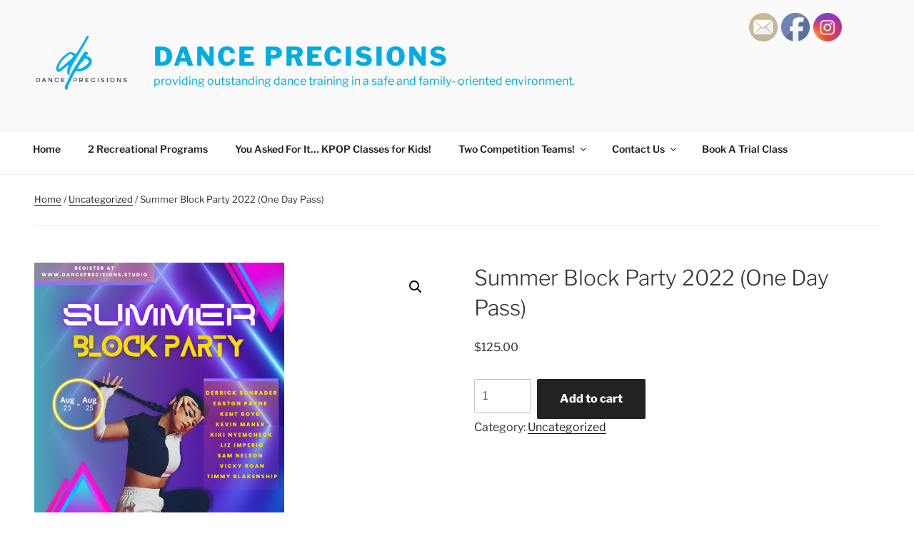

--- FILE ---
content_type: text/javascript; charset=utf-8
request_url: https://api.getdrip.com/client/track?url=https%3A%2F%2Fdanceprecisions.studio%2Fproduct%2Fsummer-block-party-2022-one-day-pass%2F&visitor_uuid=b6d89330b6324032bbb4ec929ff04e4a&product_id=3190&product_variant_id=3190&sku=&name=Summer%20Block%20Party%202022%20(One%20Day%20Pass)&categories=Uncategorized&price=12500&currency=USD&product_url=https%3A%2F%2Fdanceprecisions.studio%2Fproduct%2Fsummer-block-party-2022-one-day-pass%2F&image_url=https%3A%2F%2Fdanceprecisions.studio%2Fwp-content%2Fuploads%2F2022%2F08%2F3-150x150.png&source=drip_woocommerce&_action=Viewed%20a%20product&drip_account_id=8942782&callback=Drip_378170018
body_size: -167
content:
Drip_378170018({ success: true, visitor_uuid: "b6d89330b6324032bbb4ec929ff04e4a", anonymous: true });

--- FILE ---
content_type: text/javascript; charset=utf-8
request_url: https://api.getdrip.com/client/events/visit?drip_account_id=8942782&referrer=&url=https%3A%2F%2Fdanceprecisions.studio%2Fproduct%2Fsummer-block-party-2022-one-day-pass%2F&domain=danceprecisions.studio&time_zone=UTC&enable_third_party_cookies=f&callback=Drip_244087766
body_size: -184
content:
Drip_244087766({ success: true, visitor_uuid: "b6d89330b6324032bbb4ec929ff04e4a" });

--- FILE ---
content_type: text/javascript; charset=utf-8
request_url: https://api.getdrip.com/client/track?url=https%3A%2F%2Fdanceprecisions.studio%2Fproduct%2Fsummer-block-party-2022-one-day-pass%2F&visitor_uuid=b6d89330b6324032bbb4ec929ff04e4a&_action=Visited%20a%20page&source=drip&drip_account_id=8942782&callback=Drip_712256829
body_size: -167
content:
Drip_712256829({ success: true, visitor_uuid: "b6d89330b6324032bbb4ec929ff04e4a", anonymous: true });

--- FILE ---
content_type: text/javascript; charset=utf-8
request_url: https://sleeknotecustomerscripts.sleeknote.com/88609.js
body_size: 1642
content:
(function(n,t,i,r){function f(t){clearTimeout(s);n[i].CustomerId=88609;n[i].DripAccountId=8942782;n[i].SleeknotePiwikSiteId=0;n[i].HideSleeknoteBadge=!0;n[i].SleeknoteGoals=[];n[i].DomainLimits={};n[i].CustomInitSettings={};n[i].SleekNotes=[{CampaignId:"8d97c996-961c-4929-820a-a8e261e666c7",SplitTestId:"",campaignName:"Sing FREE Dance Camp",campaignType:"simple",integrationName:"dripNative",Version:5,placement:["sn-8d97c996-961c-4929-820a-a8e261e666c7","sn-8d97c996-961c-4929-820a-a8e261e666c7"],BoxAndBarAlignment:[20,20],SleeknoteType:"newsletter",SleeknoteId:"8d97c996-961c-4929-820a-a8e261e666c7",CustomerId:88609,steps:[{"Form--1":{name:"Form--1",type:"form",alternativeTypes:"form,email,pure",teaser:"teaser",success:"success"},"Success--1":{name:"Success--1",type:"success",alternativeTypes:"success"}},{"Form--1":{name:"Form--1",type:"form",alternativeTypes:"form,email,pure",distanceFromEdge:10,teaser:"teaser",success:"success"},"Success--1":{name:"Success--1",type:"success",alternativeTypes:"success",distanceFromEdge:10}}],rules:{display:[1,2],showCount:4,visited:{placeholder:!0,targeting:!0,options:!0},triggers:[{type:1,value:8}],groups:[{groupAnd:!0,conditionAnd:!0,conditions:[]},{groupAnd:!0,conditionAnd:!1,conditions:[]}]},hasGeo:!1,Hostname:"www.danceprecisions.studio",summaryId:"f4693d49-adc3-47e7-88c0-ec50117b9eee",advOptions:[],locale:"en",timeZone:"America/Los_Angeles",targeting:{root:{children:{include:{children:{exactMatch:{relationOperator:"OR",values:{"www.danceprecisions.studio/sing-free-dance-camp/":"www.danceprecisions.studio/sing-free-dance-camp/"},id:"exactMatch",type:"exactMatch"}},relationOperator:"AND",visibility:"include",id:"include"}},relationOperator:"AND",visibility:"include",id:"Root"},targetAll:!1,doNotUse:!1},formElements:{email:{step:"Form--1"},first_name:{step:"Form--1"},last_name:{step:"Form--1"},phone:{step:"Form--1"},child_1:{step:"Form--1"},child_1_age:{step:"Form--1"}},SleekNoteDesktopURL:"//sleeknotestaticcontent.sleeknote.com/editorv2/desktoptoggler/8d97c996-961c-4929-820a-a8e261e666c7.html",SleekNoteDesktopTeaserURL:"//sleeknotestaticcontent.sleeknote.com/editorv2/desktopteaser/8d97c996-961c-4929-820a-a8e261e666c7.html",SleekNoteMobileURL:"//sleeknotestaticcontent.sleeknote.com/editorv2/mobiletoggler/8d97c996-961c-4929-820a-a8e261e666c7.html",SleekNoteMobileTeaserURL:"//sleeknotestaticcontent.sleeknote.com/editorv2/mobileteaser/8d97c996-961c-4929-820a-a8e261e666c7.html"},{CampaignId:"0e5ef6ca-341a-4fed-963b-f82811e9817f",SplitTestId:"",campaignName:"8 Week Dance Class",campaignType:"simple",integrationName:"dripNative",Version:5,placement:["sn-0e5ef6ca-341a-4fed-963b-f82811e9817f","sn-0e5ef6ca-341a-4fed-963b-f82811e9817f"],BoxAndBarAlignment:[20,20],SleeknoteType:"newsletter",SleeknoteId:"0e5ef6ca-341a-4fed-963b-f82811e9817f",CustomerId:88609,steps:[{"Form--1":{name:"Form--1",type:"form",alternativeTypes:"form,email,pure",teaser:"teaser",success:"success",redirect:"https://danceprecisions.studio/thank-you-page-ads/"}},{"Form--1":{name:"Form--1",type:"form",alternativeTypes:"form,email,pure",distanceFromEdge:10,teaser:"teaser",success:"success"},"Success--1":{name:"Success--1",type:"success",alternativeTypes:"success",distanceFromEdge:10}}],rules:{display:[1,2],showCount:4,visited:{placeholder:!0,targeting:!0,options:!0},triggers:[{type:1,value:8}],groups:[{groupAnd:!0,conditionAnd:!0,conditions:[]},{groupAnd:!0,conditionAnd:!1,conditions:[]}]},hasGeo:!1,Hostname:"www.danceprecisions.studio",summaryId:"f90f3249-8eed-4efb-8a9b-aa60ddb18e04",advOptions:[],locale:"en",timeZone:"America/Los_Angeles",targeting:{root:{children:{include:{children:{exactMatch:{relationOperator:"OR",values:{"www.danceprecisions.studio/8-week-dance-classes/":"www.danceprecisions.studio/8-week-dance-classes/"},id:"exactMatch",type:"exactMatch"}},relationOperator:"AND",visibility:"include",id:"include"}},relationOperator:"AND",visibility:"include",id:"Root"},targetAll:!1,doNotUse:!1},formElements:{email:{step:"Form--1"},first_name:{step:"Form--1"},last_name:{step:"Form--1"},phone:{step:"Form--1"},child_1:{step:"Form--1"},child_1_age:{step:"Form--1"}},SleekNoteDesktopURL:"//sleeknotestaticcontent.sleeknote.com/editorv2/desktoptoggler/0e5ef6ca-341a-4fed-963b-f82811e9817f.html",SleekNoteDesktopTeaserURL:"//sleeknotestaticcontent.sleeknote.com/editorv2/desktopteaser/0e5ef6ca-341a-4fed-963b-f82811e9817f.html",SleekNoteMobileURL:"//sleeknotestaticcontent.sleeknote.com/editorv2/mobiletoggler/0e5ef6ca-341a-4fed-963b-f82811e9817f.html",SleekNoteMobileTeaserURL:"//sleeknotestaticcontent.sleeknote.com/editorv2/mobileteaser/0e5ef6ca-341a-4fed-963b-f82811e9817f.html"},{CampaignId:"44b6456a-ba43-448c-9c7f-8cacf41be5cf",SplitTestId:"",campaignName:"Half Off monthly special ",campaignType:"simple",integrationName:"dripNative",Version:5,placement:["sn-44b6456a-ba43-448c-9c7f-8cacf41be5cf","sn-44b6456a-ba43-448c-9c7f-8cacf41be5cf"],BoxAndBarAlignment:[20,20],SleeknoteType:"newsletter",SleeknoteId:"44b6456a-ba43-448c-9c7f-8cacf41be5cf",CustomerId:88609,steps:[{"Form--1":{name:"Form--1",type:"form",alternativeTypes:"form,email,pure",teaser:"teaser",success:"success",redirect:"https://danceprecisions.studio/thank-you-page-ads/"}},{"Form--1":{name:"Form--1",type:"form",alternativeTypes:"form,email,pure",distanceFromEdge:10,teaser:"teaser",success:"success"},"Success--1":{name:"Success--1",type:"success",alternativeTypes:"success",distanceFromEdge:10}}],rules:{display:[1,2],showCount:4,visited:{placeholder:!0,targeting:!0,options:!0},triggers:[{type:1,value:8}],groups:[{groupAnd:!0,conditionAnd:!0,conditions:[]},{groupAnd:!0,conditionAnd:!1,conditions:[]}]},hasGeo:!1,Hostname:"www.danceprecisions.studio",summaryId:"49558499-373b-4bb3-99a4-1eb2b1faea05",advOptions:[],locale:"en",timeZone:"America/Los_Angeles",targeting:{root:{children:{include:{children:{exactMatch:{relationOperator:"OR",values:{"www.danceprecisions.studio/half-off-monthly-special/":"www.danceprecisions.studio/half-off-monthly-special/"},id:"exactMatch",type:"exactMatch"}},relationOperator:"AND",visibility:"include",id:"include"}},relationOperator:"AND",visibility:"include",id:"Root"},targetAll:!1,doNotUse:!1},formElements:{email:{step:"Form--1"},first_name:{step:"Form--1"},last_name:{step:"Form--1"},phone:{step:"Form--1"},child_1:{step:"Form--1"},child_1_age:{step:"Form--1"}},SleekNoteDesktopURL:"//sleeknotestaticcontent.sleeknote.com/editorv2/desktoptoggler/44b6456a-ba43-448c-9c7f-8cacf41be5cf.html",SleekNoteDesktopTeaserURL:"//sleeknotestaticcontent.sleeknote.com/editorv2/desktopteaser/44b6456a-ba43-448c-9c7f-8cacf41be5cf.html",SleekNoteMobileURL:"//sleeknotestaticcontent.sleeknote.com/editorv2/mobiletoggler/44b6456a-ba43-448c-9c7f-8cacf41be5cf.html",SleekNoteMobileTeaserURL:"//sleeknotestaticcontent.sleeknote.com/editorv2/mobileteaser/44b6456a-ba43-448c-9c7f-8cacf41be5cf.html"},{CampaignId:"407728f0-3eb8-4bda-87ba-48a4f7919bcc",SplitTestId:"",campaignName:"Testing double opt-in",campaignType:"simple",integrationName:"dripNative",Version:5,placement:["sn-407728f0-3eb8-4bda-87ba-48a4f7919bcc","sn-407728f0-3eb8-4bda-87ba-48a4f7919bcc"],BoxAndBarAlignment:[20,20],SleeknoteType:"newsletter",SleeknoteId:"407728f0-3eb8-4bda-87ba-48a4f7919bcc",CustomerId:88609,steps:[{"Form--1":{name:"Form--1",type:"form",alternativeTypes:"form,email,pure",attach:"left",distanceFromEdge:10,teaser:"teaser",success:"success"},"Success--1":{name:"Success--1",type:"success",alternativeTypes:"success",attach:"left",distanceFromEdge:10}},{"Form--1":{name:"Form--1",type:"form",alternativeTypes:"form,email,pure",attach:"left",distanceFromEdge:10,relativeWidth:100,teaser:"teaser",success:"success"},"Success--1":{name:"Success--1",type:"success",alternativeTypes:"success",attach:"left",distanceFromEdge:10,relativeWidth:100}}],rules:{display:[1,2],showCount:4,visited:{placeholder:!0,targeting:!0,options:!0},triggers:[{type:1,value:8}],groups:[{groupAnd:!0,conditionAnd:!0,conditions:[{type:2,matchType:"exclude",value:!0}]},{groupAnd:!0,conditionAnd:!1,conditions:[]}]},hasGeo:!1,Hostname:"http://www.danceprecisions.studio",summaryId:"2b75c80a-31c8-4dc8-89b9-55e502436b04",advOptions:[],locale:"en",timeZone:"America/Los_Angeles",targeting:{root:{children:{include:{children:{exactMatch:{relationOperator:"OR",values:{"http://www.danceprecisions.studio/summer-dance-camp-remix/":"http://www.danceprecisions.studio/summer-dance-camp-remix/"},id:"exactMatch",type:"exactMatch"}},relationOperator:"AND",visibility:"include",id:"include"}},relationOperator:"AND",visibility:"include",id:"Root"},targetAll:!1},formElements:{email:{step:"Form--1"}},SleekNoteDesktopURL:"//sleeknotestaticcontent.sleeknote.com/editorv2/desktoptoggler/407728f0-3eb8-4bda-87ba-48a4f7919bcc.html",SleekNoteDesktopTeaserURL:"//sleeknotestaticcontent.sleeknote.com/editorv2/desktopteaser/407728f0-3eb8-4bda-87ba-48a4f7919bcc.html",SleekNoteMobileURL:"//sleeknotestaticcontent.sleeknote.com/editorv2/mobiletoggler/407728f0-3eb8-4bda-87ba-48a4f7919bcc.html",SleekNoteMobileTeaserURL:"//sleeknotestaticcontent.sleeknote.com/editorv2/mobileteaser/407728f0-3eb8-4bda-87ba-48a4f7919bcc.html"}];t&&u.head.appendChild(o)}var u=n.document,o=u.createElement("script"),h=u.readyState!="loading",e=String(Object(u.currentScript).src).split("#")[1]||"a",s;n[i]||(n[i]={});o.src="//sleeknotestaticcontent.sleeknote.com/core-drip.js#"+i;e!="c"&&(s=setTimeout(f,1e4,3),h?f(1):n[t](e=="b"?"DOMContentLoaded":"load",()=>{f(2)}));n[i].API=new Promise(u=>n[t](r,t=>{t.data.type=="load"&&(e=="c"&&(f(0),t.data.command("add",n[i].SleekNotes)),u(t.data.command))}));n[i].triggerOnClick=n[i].triggerOnclick=(...t)=>n[i].API.then(n=>n.call(n,"launch",...t))})(window,"addEventListener","DripOnsite","DripOnsite")

--- FILE ---
content_type: application/javascript
request_url: https://tag.getdrip.com/8942782.js
body_size: 6280
content:
/* 1c27e6933597fec9fcac4d744c6840d58897adf1 / 2026-01-17 19:31:29 +0000 */

if (window._dcfg && window._dcfg.account_uid) {
  console.error(`Double Drip script detected. Account '8942782' is overwriting account '${window._dcfg.account_uid}'.`);
}

var _dcq = _dcq || [];
var _dcs = _dcs || {};
_dcs.account = '8942782';
window._dcfg = {"account_id":80224,"account_uid":8942782,"success":true,"env":"production","url":"www.danceprecisions.studio","domain":"danceprecisions.studio","enable_third_party_cookies":false,"eu_consent_check_timezone":false,"pond_id":"drip-production","campaigns":[{"id":502384,"public_id":675799347},{"id":497708,"public_id":457800301},{"id":516077,"public_id":973517180},{"id":504122,"public_id":234104831},{"id":511040,"public_id":770861595},{"id":471983,"public_id":852389542},{"id":514992,"public_id":621723117},{"id":504161,"public_id":492577812},{"id":502378,"public_id":900430927},{"id":512706,"public_id":142242482},{"id":511638,"public_id":696159068},{"id":507799,"public_id":584651739},{"id":513995,"public_id":695744804},{"id":514267,"public_id":948281292},{"id":512708,"public_id":257772338}],"forms":[{"account_id":80224,"blacklisted_urls":null,"button_text":"Click Here","description":"\u003cstrong\u003eLittle Dancin Shoes Program download\u003c/strong\u003e\u003cbr /\u003e\n\u003cbr /\u003e\nFill out the form below to receive the Dance Precisions Little Dancin Shoes schedule","headline":"Anaheim HIlls Academy Program Schedule","hide_on_mobile":false,"id":185842,"is_blacklist_enabled":false,"is_whitelist_enabled":false,"is_widget_enabled":false,"public_id":73029199,"teaser":null,"submit_text":"Submitting...","whitelisted_urls":null,"blacklist":[],"whitelist":[]},{"account_id":80224,"blacklisted_urls":null,"button_text":"Click Here","description":"\u003cstrong\u003eHip Hop \u0026amp; Tumbling Program download\u003c/strong\u003e\u003cbr /\u003e\n\u003cbr /\u003e\nFill out the form below to receive the Dance Precisions Hip Hop \u0026amp; Tumbling schedule","headline":"Anaheim HIlls Academy Program Schedule","hide_on_mobile":false,"id":185841,"is_blacklist_enabled":false,"is_whitelist_enabled":false,"is_widget_enabled":false,"public_id":483846568,"teaser":null,"submit_text":"Submitting...","whitelisted_urls":null,"blacklist":[],"whitelist":[]},{"account_id":80224,"blacklisted_urls":null,"button_text":"Click Here","description":"\u003cstrong\u003eAnaheim Hills Academy Program download\u003c/strong\u003e\u003cbr /\u003e\n\u003cbr /\u003e\nFill out the form below to receive the Dance Precisions Academy schedule","headline":"Anaheim HIlls Academy Program Schedule","hide_on_mobile":false,"id":181923,"is_blacklist_enabled":false,"is_whitelist_enabled":false,"is_widget_enabled":false,"public_id":20863933,"teaser":null,"submit_text":"Submitting...","whitelisted_urls":null,"blacklist":[],"whitelist":[]},{"account_id":80224,"blacklisted_urls":"","button_text":"Submit Contact Info","description":"\u003cdiv style=\"text-align:center\"\u003e\u003cspan style=\"font-family:arial,helvetica,sans-serif\"\u003e\u003cspan style=\"color:#0000ff\"\u003e\u003cspan style=\"font-size:30px\"\u003e\u003cstrong\u003eWant to Join the DP Team?\u003c/strong\u003e\u003c/span\u003e\u003c/span\u003e\u003cbr /\u003e\n\u003cspan style=\"font-size:20px\"\u003eSend in your Resume!\u003c/span\u003e\u003c/span\u003e\u003c/div\u003e\n","headline":"Start From Scratch","hide_on_mobile":false,"id":231783,"is_blacklist_enabled":false,"is_whitelist_enabled":true,"is_widget_enabled":true,"public_id":208998270,"teaser":null,"submit_text":"Submitting...","whitelisted_urls":"https://danceprecisions.studio/staff-season-36/\n","blacklist":[],"whitelist":["https://danceprecisions.studio/staff-season-36/"]},{"account_id":80224,"blacklisted_urls":"","button_text":"Learn More About Premiere!","description":"\u003cdiv style=\"font-family: Helvetica;\"\u003e\u003cp\u003e\u003cstrong\u003eInterested in joining our NOVICE Premiere Competition Team?\u0026nbsp;\u003c/strong\u003e\u003c/p\u003e\u003cp\u003e\u003cspan style=\"caret-color: rgb(38, 38, 38); color: rgb(38, 38, 38); font-family: sans-serif; font-size: 16px; font-style: normal; font-variant-caps: normal; font-weight: 400; letter-spacing: normal; orphans: auto; text-align: center; text-indent: 0px; text-transform: none; white-space: normal; widows: auto; word-spacing: 0px; -webkit-text-stroke-width: 0px; background-color: rgb(255, 255, 255); text-decoration: none; display: inline !important; float: none;\"\u003eThe Premiere is our Beginning \u0026nbsp;competitive dance program for children ages 3+ , specifially dancers who want to begin their compeititon journey.\u0026nbsp;\u003c/span\u003e\u003cbr style=\"box-sizing: border-box; color-scheme: unset; ruby-position: unset; writing-mode: unset; color: rgb(38, 38, 38); display: unset; font-family: sans-serif; font-feature-settings: unset; font-kerning: unset; font-optical-sizing: unset; font-palette: unset; font-size: 16px; font-size-adjust: unset; font-style: normal; font-synthesis-small-caps: unset; font-synthesis-style: unset; font-synthesis-weight: unset; font-variant-alternates: unset; font-variant-caps: normal; font-variant-east-asian: unset; font-variant-emoji: unset; font-variant-ligatures: unset; font-variant-numeric: unset; font-variant-position: unset; font-variation-settings: unset; font-weight: 400; font-width: unset; text-orientation: unset; text-rendering: unset; zoom: unset; -webkit-font-smoothing: unset; -webkit-locale: unset; -webkit-text-size-adjust: unset; -webkit-text-zoom: unset; letter-spacing: normal; text-autospace: unset; text-spacing-trim: unset; accent-color: unset; place-content: unset; place-items: unset; place-self: unset; alignment-baseline: unset; anchor-name: unset; animation-composition: unset; animation: unset; animation-range: unset; animation-timeline: unset; appearance: unset; aspect-ratio: unset; backdrop-filter: unset; backface-visibility: unset; background: unset; background-blend-mode: unset; baseline-shift: unset; line-clamp: unset; block-step: unset; border-collapse: unset; border: unset; box-shadow: unset; break-after: unset; break-before: unset; break-inside: unset; buffered-rendering: unset; caption-side: unset; caret-color: rgb(38, 38, 38); clear: unset; clip: unset; clip-path: unset; clip-rule: unset; color-interpolation: unset; color-interpolation-filters: unset; column-count: unset; column-fill: unset; gap: unset; column-rule-color: unset; column-rule-style: unset; column-rule-width: unset; column-span: unset; column-width: unset; contain: unset; container-name: unset; container-type: unset; content: unset; content-visibility: unset; counter-increment: unset; counter-reset: unset; counter-set: unset; cursor: unset; cx: unset; cy: unset; d: unset; dominant-baseline: unset; empty-cells: unset; field-sizing: unset; fill: unset; fill-opacity: unset; fill-rule: unset; filter: unset; flex: unset; flex-flow: unset; float: unset; flood-color: unset; flood-opacity: unset; glyph-orientation-horizontal: unset; glyph-orientation-vertical: unset; grid: unset; grid-column-end: unset; grid-column-start: unset; grid-row-end: unset; grid-row-start: unset; hanging-punctuation: unset; hyphenate-character: unset; hyphens: unset; image-orientation: unset; image-rendering: unset; input-security: unset; isolation: unset; lighting-color: unset; line-break: unset; line-fit-edge: unset; line-height: unset; list-style: unset; margin-trim: unset; marker: unset; mask: unset; mask-composite: unset; mask-mode: unset; mask-size: unset; mask-type: unset; masonry-auto-flow: unset; math-style: unset; mix-blend-mode: unset; object-fit: unset; object-position: unset; offset-anchor: unset; offset-distance: unset; offset-path: unset; offset-position: unset; offset-rotate: unset; opacity: unset; order: unset; orphans: auto; outline: unset; outline-offset: unset; overflow-anchor: unset; overflow-wrap: unset; overflow: unset; page: unset; paint-order: unset; perspective: unset; perspective-origin: unset; pointer-events: unset; position: unset; position-anchor: unset; position-try-fallbacks: unset; position-try-order: unset; print-color-adjust: unset; quotes: unset; r: unset; resize: unset; rotate: unset; ruby-align: unset; ruby-overhang: unset; rx: unset; ry: unset; scale: unset; scroll-behavior: unset; scroll-snap-align: unset; scroll-snap-stop: unset; scroll-snap-type: unset; scroll-timeline: unset; scrollbar-color: unset; scrollbar-gutter: unset; scrollbar-width: unset; shape-image-threshold: unset; shape-margin: unset; shape-outside: unset; shape-rendering: unset; speak-as: unset; stop-color: unset; stop-opacity: unset; stroke: unset; stroke-color: unset; stroke-dasharray: unset; stroke-dashoffset: unset; stroke-linecap: unset; stroke-linejoin: unset; stroke-miterlimit: unset; stroke-opacity: unset; stroke-width: unset; tab-size: unset; table-layout: unset; text-align: center; text-align-last: unset; text-anchor: unset; text-box: unset; text-combine-upright: unset; text-decoration-color: unset; text-decoration: none; text-decoration-skip-ink: unset; text-decoration-style: unset; text-decoration-thickness: unset; text-emphasis-color: unset; text-emphasis-position: unset; text-emphasis-style: unset; text-group-align: unset; text-indent: 0px; text-justify: unset; text-overflow: unset; text-shadow: unset; text-transform: none; text-underline-offset: unset; text-underline-position: unset; white-space: normal; text-wrap-style: unset; timeline-scope: unset; touch-action: unset; transform: unset; transform-box: unset; transform-origin: unset; transform-style: unset; transition: unset; translate: unset; vector-effect: unset; vertical-align: unset; view-timeline: unset; view-transition-class: unset; view-transition-name: unset; visibility: unset; widows: auto; will-change: unset; word-break: unset; x: unset; y: unset; z-index: unset; -apple-color-filter: unset; -apple-pay-button-style: unset; -apple-pay-button-type: unset; -apple-visual-effect: unset; -internal-text-autosizing-status: unset; -webkit-backdrop-filter: unset; -webkit-background-clip: unset; -webkit-background-origin: unset; border-spacing: unset; -webkit-box-align: unset; -webkit-box-decoration-break: unset; -webkit-box-direction: unset; -webkit-box-flex: unset; -webkit-box-flex-group: unset; -webkit-box-lines: unset; -webkit-box-ordinal-group: unset; -webkit-box-orient: unset; -webkit-box-pack: unset; -webkit-box-reflect: unset; -webkit-box-shadow: unset; -webkit-column-axis: unset; -webkit-column-progression: unset; -webkit-cursor-visibility: unset; -webkit-font-size-delta: unset; -webkit-hyphenate-limit-after: unset; -webkit-hyphenate-limit-before: unset; -webkit-hyphenate-limit-lines: unset; -webkit-initial-letter: unset; -webkit-line-align: unset; -webkit-line-box-contain: unset; -webkit-line-clamp: unset; -webkit-line-grid: unset; -webkit-line-snap: unset; -webkit-marquee-direction: unset; -webkit-marquee-increment: unset; -webkit-marquee-repetition: unset; -webkit-marquee-speed: unset; -webkit-marquee-style: unset; -webkit-mask: unset; -webkit-mask-composite: unset; -webkit-mask-source-type: unset; -webkit-nbsp-mode: unset; -webkit-rtl-ordering: unset; -webkit-ruby-position: unset; -webkit-text-combine: unset; -webkit-text-decorations-in-effect: unset; -webkit-text-security: unset; -webkit-text-stroke-color: unset; -webkit-text-stroke-width: 0px; -webkit-user-drag: unset; -webkit-user-modify: unset; -webkit-user-select: unset; word-spacing: 0px; block-size: unset; border-block: unset; border-radius: unset; border-end-end-radius: unset; border-end-start-radius: unset; border-inline: unset; border-start-end-radius: unset; border-start-start-radius: unset; inset: unset; contain-intrinsic-block-size: unset; contain-intrinsic-size: unset; contain-intrinsic-inline-size: unset; height: unset; inline-size: unset; inset-block: unset; inset-inline: unset; margin-block: unset; margin: unset; margin-inline: unset; max-block-size: unset; max-height: unset; max-inline-size: unset; max-width: unset; min-block-size: unset; min-height: unset; min-inline-size: unset; min-width: unset; overscroll-behavior-block: unset; overscroll-behavior-inline: unset; overscroll-behavior: unset; padding-block: unset; padding: unset; padding-inline: unset; scroll-margin-block: unset; scroll-margin: unset; scroll-margin-inline: unset; scroll-padding-block: unset; scroll-padding: unset; scroll-padding-inline: unset; width: unset; -webkit-text-fill-color: initial;\"\u003e\u003cbr style=\"box-sizing: border-box; color-scheme: unset; ruby-position: unset; writing-mode: unset; color: rgb(38, 38, 38); display: unset; font-family: sans-serif; font-feature-settings: unset; font-kerning: unset; font-optical-sizing: unset; font-palette: unset; font-size: 16px; font-size-adjust: unset; font-style: normal; font-synthesis-small-caps: unset; font-synthesis-style: unset; font-synthesis-weight: unset; font-variant-alternates: unset; font-variant-caps: normal; font-variant-east-asian: unset; font-variant-emoji: unset; font-variant-ligatures: unset; font-variant-numeric: unset; font-variant-position: unset; font-variation-settings: unset; font-weight: 400; font-width: unset; text-orientation: unset; text-rendering: unset; zoom: unset; -webkit-font-smoothing: unset; -webkit-locale: unset; -webkit-text-size-adjust: unset; -webkit-text-zoom: unset; letter-spacing: normal; text-autospace: unset; text-spacing-trim: unset; accent-color: unset; place-content: unset; place-items: unset; place-self: unset; alignment-baseline: unset; anchor-name: unset; animation-composition: unset; animation: unset; animation-range: unset; animation-timeline: unset; appearance: unset; aspect-ratio: unset; backdrop-filter: unset; backface-visibility: unset; background: unset; background-blend-mode: unset; baseline-shift: unset; line-clamp: unset; block-step: unset; border-collapse: unset; border: unset; box-shadow: unset; break-after: unset; break-before: unset; break-inside: unset; buffered-rendering: unset; caption-side: unset; caret-color: rgb(38, 38, 38); clear: unset; clip: unset; clip-path: unset; clip-rule: unset; color-interpolation: unset; color-interpolation-filters: unset; column-count: unset; column-fill: unset; gap: unset; column-rule-color: unset; column-rule-style: unset; column-rule-width: unset; column-span: unset; column-width: unset; contain: unset; container-name: unset; container-type: unset; content: unset; content-visibility: unset; counter-increment: unset; counter-reset: unset; counter-set: unset; cursor: unset; cx: unset; cy: unset; d: unset; dominant-baseline: unset; empty-cells: unset; field-sizing: unset; fill: unset; fill-opacity: unset; fill-rule: unset; filter: unset; flex: unset; flex-flow: unset; float: unset; flood-color: unset; flood-opacity: unset; glyph-orientation-horizontal: unset; glyph-orientation-vertical: unset; grid: unset; grid-column-end: unset; grid-column-start: unset; grid-row-end: unset; grid-row-start: unset; hanging-punctuation: unset; hyphenate-character: unset; hyphens: unset; image-orientation: unset; image-rendering: unset; input-security: unset; isolation: unset; lighting-color: unset; line-break: unset; line-fit-edge: unset; line-height: unset; list-style: unset; margin-trim: unset; marker: unset; mask: unset; mask-composite: unset; mask-mode: unset; mask-size: unset; mask-type: unset; masonry-auto-flow: unset; math-style: unset; mix-blend-mode: unset; object-fit: unset; object-position: unset; offset-anchor: unset; offset-distance: unset; offset-path: unset; offset-position: unset; offset-rotate: unset; opacity: unset; order: unset; orphans: auto; outline: unset; outline-offset: unset; overflow-anchor: unset; overflow-wrap: unset; overflow: unset; page: unset; paint-order: unset; perspective: unset; perspective-origin: unset; pointer-events: unset; position: unset; position-anchor: unset; position-try-fallbacks: unset; position-try-order: unset; print-color-adjust: unset; quotes: unset; r: unset; resize: unset; rotate: unset; ruby-align: unset; ruby-overhang: unset; rx: unset; ry: unset; scale: unset; scroll-behavior: unset; scroll-snap-align: unset; scroll-snap-stop: unset; scroll-snap-type: unset; scroll-timeline: unset; scrollbar-color: unset; scrollbar-gutter: unset; scrollbar-width: unset; shape-image-threshold: unset; shape-margin: unset; shape-outside: unset; shape-rendering: unset; speak-as: unset; stop-color: unset; stop-opacity: unset; stroke: unset; stroke-color: unset; stroke-dasharray: unset; stroke-dashoffset: unset; stroke-linecap: unset; stroke-linejoin: unset; stroke-miterlimit: unset; stroke-opacity: unset; stroke-width: unset; tab-size: unset; table-layout: unset; text-align: center; text-align-last: unset; text-anchor: unset; text-box: unset; text-combine-upright: unset; text-decoration-color: unset; text-decoration: none; text-decoration-skip-ink: unset; text-decoration-style: unset; text-decoration-thickness: unset; text-emphasis-color: unset; text-emphasis-position: unset; text-emphasis-style: unset; text-group-align: unset; text-indent: 0px; text-justify: unset; text-overflow: unset; text-shadow: unset; text-transform: none; text-underline-offset: unset; text-underline-position: unset; white-space: normal; text-wrap-style: unset; timeline-scope: unset; touch-action: unset; transform: unset; transform-box: unset; transform-origin: unset; transform-style: unset; transition: unset; translate: unset; vector-effect: unset; vertical-align: unset; view-timeline: unset; view-transition-class: unset; view-transition-name: unset; visibility: unset; widows: auto; will-change: unset; word-break: unset; x: unset; y: unset; z-index: unset; -apple-color-filter: unset; -apple-pay-button-style: unset; -apple-pay-button-type: unset; -apple-visual-effect: unset; -internal-text-autosizing-status: unset; -webkit-backdrop-filter: unset; -webkit-background-clip: unset; -webkit-background-origin: unset; border-spacing: unset; -webkit-box-align: unset; -webkit-box-decoration-break: unset; -webkit-box-direction: unset; -webkit-box-flex: unset; -webkit-box-flex-group: unset; -webkit-box-lines: unset; -webkit-box-ordinal-group: unset; -webkit-box-orient: unset; -webkit-box-pack: unset; -webkit-box-reflect: unset; -webkit-box-shadow: unset; -webkit-column-axis: unset; -webkit-column-progression: unset; -webkit-cursor-visibility: unset; -webkit-font-size-delta: unset; -webkit-hyphenate-limit-after: unset; -webkit-hyphenate-limit-before: unset; -webkit-hyphenate-limit-lines: unset; -webkit-initial-letter: unset; -webkit-line-align: unset; -webkit-line-box-contain: unset; -webkit-line-clamp: unset; -webkit-line-grid: unset; -webkit-line-snap: unset; -webkit-marquee-direction: unset; -webkit-marquee-increment: unset; -webkit-marquee-repetition: unset; -webkit-marquee-speed: unset; -webkit-marquee-style: unset; -webkit-mask: unset; -webkit-mask-composite: unset; -webkit-mask-source-type: unset; -webkit-nbsp-mode: unset; -webkit-rtl-ordering: unset; -webkit-ruby-position: unset; -webkit-text-combine: unset; -webkit-text-decorations-in-effect: unset; -webkit-text-security: unset; -webkit-text-stroke-color: unset; -webkit-text-stroke-width: 0px; -webkit-user-drag: unset; -webkit-user-modify: unset; -webkit-user-select: unset; word-spacing: 0px; block-size: unset; border-block: unset; border-radius: unset; border-end-end-radius: unset; border-end-start-radius: unset; border-inline: unset; border-start-end-radius: unset; border-start-start-radius: unset; inset: unset; contain-intrinsic-block-size: unset; contain-intrinsic-size: unset; contain-intrinsic-inline-size: unset; height: unset; inline-size: unset; inset-block: unset; inset-inline: unset; margin-block: unset; margin: unset; margin-inline: unset; max-block-size: unset; max-height: unset; max-inline-size: unset; max-width: unset; min-block-size: unset; min-height: unset; min-inline-size: unset; min-width: unset; overscroll-behavior-block: unset; overscroll-behavior-inline: unset; overscroll-behavior: unset; padding-block: unset; padding: unset; padding-inline: unset; scroll-margin-block: unset; scroll-margin: unset; scroll-margin-inline: unset; scroll-padding-block: unset; scroll-padding: unset; scroll-padding-inline: unset; width: unset; -webkit-text-fill-color: initial;\"\u003e\u003cspan style=\"caret-color: rgb(38, 38, 38); color: rgb(38, 38, 38); font-family: sans-serif; font-size: 16px; font-style: normal; font-variant-caps: normal; font-weight: 400; letter-spacing: normal; orphans: auto; text-align: center; text-indent: 0px; text-transform: none; white-space: normal; widows: auto; word-spacing: 0px; -webkit-text-stroke-width: 0px; background-color: rgb(255, 255, 255); text-decoration: none; display: inline !important; float: none;\"\u003ePremiere is not an audition team, but we do have an evaluation period for dancers wanting to join.\u0026nbsp;\u003c/span\u003e\u003cbr style=\"box-sizing: border-box; color-scheme: unset; ruby-position: unset; writing-mode: unset; color: rgb(38, 38, 38); display: unset; font-family: sans-serif; font-feature-settings: unset; font-kerning: unset; font-optical-sizing: unset; font-palette: unset; font-size: 16px; font-size-adjust: unset; font-style: normal; font-synthesis-small-caps: unset; font-synthesis-style: unset; font-synthesis-weight: unset; font-variant-alternates: unset; font-variant-caps: normal; font-variant-east-asian: unset; font-variant-emoji: unset; font-variant-ligatures: unset; font-variant-numeric: unset; font-variant-position: unset; font-variation-settings: unset; font-weight: 400; font-width: unset; text-orientation: unset; text-rendering: unset; zoom: unset; -webkit-font-smoothing: unset; -webkit-locale: unset; -webkit-text-size-adjust: unset; -webkit-text-zoom: unset; letter-spacing: normal; text-autospace: unset; text-spacing-trim: unset; accent-color: unset; place-content: unset; place-items: unset; place-self: unset; alignment-baseline: unset; anchor-name: unset; animation-composition: unset; animation: unset; animation-range: unset; animation-timeline: unset; appearance: unset; aspect-ratio: unset; backdrop-filter: unset; backface-visibility: unset; background: unset; background-blend-mode: unset; baseline-shift: unset; line-clamp: unset; block-step: unset; border-collapse: unset; border: unset; box-shadow: unset; break-after: unset; break-before: unset; break-inside: unset; buffered-rendering: unset; caption-side: unset; caret-color: rgb(38, 38, 38); clear: unset; clip: unset; clip-path: unset; clip-rule: unset; color-interpolation: unset; color-interpolation-filters: unset; column-count: unset; column-fill: unset; gap: unset; column-rule-color: unset; column-rule-style: unset; column-rule-width: unset; column-span: unset; column-width: unset; contain: unset; container-name: unset; container-type: unset; content: unset; content-visibility: unset; counter-increment: unset; counter-reset: unset; counter-set: unset; cursor: unset; cx: unset; cy: unset; d: unset; dominant-baseline: unset; empty-cells: unset; field-sizing: unset; fill: unset; fill-opacity: unset; fill-rule: unset; filter: unset; flex: unset; flex-flow: unset; float: unset; flood-color: unset; flood-opacity: unset; glyph-orientation-horizontal: unset; glyph-orientation-vertical: unset; grid: unset; grid-column-end: unset; grid-column-start: unset; grid-row-end: unset; grid-row-start: unset; hanging-punctuation: unset; hyphenate-character: unset; hyphens: unset; image-orientation: unset; image-rendering: unset; input-security: unset; isolation: unset; lighting-color: unset; line-break: unset; line-fit-edge: unset; line-height: unset; list-style: unset; margin-trim: unset; marker: unset; mask: unset; mask-composite: unset; mask-mode: unset; mask-size: unset; mask-type: unset; masonry-auto-flow: unset; math-style: unset; mix-blend-mode: unset; object-fit: unset; object-position: unset; offset-anchor: unset; offset-distance: unset; offset-path: unset; offset-position: unset; offset-rotate: unset; opacity: unset; order: unset; orphans: auto; outline: unset; outline-offset: unset; overflow-anchor: unset; overflow-wrap: unset; overflow: unset; page: unset; paint-order: unset; perspective: unset; perspective-origin: unset; pointer-events: unset; position: unset; position-anchor: unset; position-try-fallbacks: unset; position-try-order: unset; print-color-adjust: unset; quotes: unset; r: unset; resize: unset; rotate: unset; ruby-align: unset; ruby-overhang: unset; rx: unset; ry: unset; scale: unset; scroll-behavior: unset; scroll-snap-align: unset; scroll-snap-stop: unset; scroll-snap-type: unset; scroll-timeline: unset; scrollbar-color: unset; scrollbar-gutter: unset; scrollbar-width: unset; shape-image-threshold: unset; shape-margin: unset; shape-outside: unset; shape-rendering: unset; speak-as: unset; stop-color: unset; stop-opacity: unset; stroke: unset; stroke-color: unset; stroke-dasharray: unset; stroke-dashoffset: unset; stroke-linecap: unset; stroke-linejoin: unset; stroke-miterlimit: unset; stroke-opacity: unset; stroke-width: unset; tab-size: unset; table-layout: unset; text-align: center; text-align-last: unset; text-anchor: unset; text-box: unset; text-combine-upright: unset; text-decoration-color: unset; text-decoration: none; text-decoration-skip-ink: unset; text-decoration-style: unset; text-decoration-thickness: unset; text-emphasis-color: unset; text-emphasis-position: unset; text-emphasis-style: unset; text-group-align: unset; text-indent: 0px; text-justify: unset; text-overflow: unset; text-shadow: unset; text-transform: none; text-underline-offset: unset; text-underline-position: unset; white-space: normal; text-wrap-style: unset; timeline-scope: unset; touch-action: unset; transform: unset; transform-box: unset; transform-origin: unset; transform-style: unset; transition: unset; translate: unset; vector-effect: unset; vertical-align: unset; view-timeline: unset; view-transition-class: unset; view-transition-name: unset; visibility: unset; widows: auto; will-change: unset; word-break: unset; x: unset; y: unset; z-index: unset; -apple-color-filter: unset; -apple-pay-button-style: unset; -apple-pay-button-type: unset; -apple-visual-effect: unset; -internal-text-autosizing-status: unset; -webkit-backdrop-filter: unset; -webkit-background-clip: unset; -webkit-background-origin: unset; border-spacing: unset; -webkit-box-align: unset; -webkit-box-decoration-break: unset; -webkit-box-direction: unset; -webkit-box-flex: unset; -webkit-box-flex-group: unset; -webkit-box-lines: unset; -webkit-box-ordinal-group: unset; -webkit-box-orient: unset; -webkit-box-pack: unset; -webkit-box-reflect: unset; -webkit-box-shadow: unset; -webkit-column-axis: unset; -webkit-column-progression: unset; -webkit-cursor-visibility: unset; -webkit-font-size-delta: unset; -webkit-hyphenate-limit-after: unset; -webkit-hyphenate-limit-before: unset; -webkit-hyphenate-limit-lines: unset; -webkit-initial-letter: unset; -webkit-line-align: unset; -webkit-line-box-contain: unset; -webkit-line-clamp: unset; -webkit-line-grid: unset; -webkit-line-snap: unset; -webkit-marquee-direction: unset; -webkit-marquee-increment: unset; -webkit-marquee-repetition: unset; -webkit-marquee-speed: unset; -webkit-marquee-style: unset; -webkit-mask: unset; -webkit-mask-composite: unset; -webkit-mask-source-type: unset; -webkit-nbsp-mode: unset; -webkit-rtl-ordering: unset; -webkit-ruby-position: unset; -webkit-text-combine: unset; -webkit-text-decorations-in-effect: unset; -webkit-text-security: unset; -webkit-text-stroke-color: unset; -webkit-text-stroke-width: 0px; -webkit-user-drag: unset; -webkit-user-modify: unset; -webkit-user-select: unset; word-spacing: 0px; block-size: unset; border-block: unset; border-radius: unset; border-end-end-radius: unset; border-end-start-radius: unset; border-inline: unset; border-start-end-radius: unset; border-start-start-radius: unset; inset: unset; contain-intrinsic-block-size: unset; contain-intrinsic-size: unset; contain-intrinsic-inline-size: unset; height: unset; inline-size: unset; inset-block: unset; inset-inline: unset; margin-block: unset; margin: unset; margin-inline: unset; max-block-size: unset; max-height: unset; max-inline-size: unset; max-width: unset; min-block-size: unset; min-height: unset; min-inline-size: unset; min-width: unset; overscroll-behavior-block: unset; overscroll-behavior-inline: unset; overscroll-behavior: unset; padding-block: unset; padding: unset; padding-inline: unset; scroll-margin-block: unset; scroll-margin: unset; scroll-margin-inline: unset; scroll-padding-block: unset; scroll-padding: unset; scroll-padding-inline: unset; width: unset; -webkit-text-fill-color: initial;\"\u003e\u003cbr style=\"box-sizing: border-box; color-scheme: unset; ruby-position: unset; writing-mode: unset; color: rgb(38, 38, 38); display: unset; font-family: sans-serif; font-feature-settings: unset; font-kerning: unset; font-optical-sizing: unset; font-palette: unset; font-size: 16px; font-size-adjust: unset; font-style: normal; font-synthesis-small-caps: unset; font-synthesis-style: unset; font-synthesis-weight: unset; font-variant-alternates: unset; font-variant-caps: normal; font-variant-east-asian: unset; font-variant-emoji: unset; font-variant-ligatures: unset; font-variant-numeric: unset; font-variant-position: unset; font-variation-settings: unset; font-weight: 400; font-width: unset; text-orientation: unset; text-rendering: unset; zoom: unset; -webkit-font-smoothing: unset; -webkit-locale: unset; -webkit-text-size-adjust: unset; -webkit-text-zoom: unset; letter-spacing: normal; text-autospace: unset; text-spacing-trim: unset; accent-color: unset; place-content: unset; place-items: unset; place-self: unset; alignment-baseline: unset; anchor-name: unset; animation-composition: unset; animation: unset; animation-range: unset; animation-timeline: unset; appearance: unset; aspect-ratio: unset; backdrop-filter: unset; backface-visibility: unset; background: unset; background-blend-mode: unset; baseline-shift: unset; line-clamp: unset; block-step: unset; border-collapse: unset; border: unset; box-shadow: unset; break-after: unset; break-before: unset; break-inside: unset; buffered-rendering: unset; caption-side: unset; caret-color: rgb(38, 38, 38); clear: unset; clip: unset; clip-path: unset; clip-rule: unset; color-interpolation: unset; color-interpolation-filters: unset; column-count: unset; column-fill: unset; gap: unset; column-rule-color: unset; column-rule-style: unset; column-rule-width: unset; column-span: unset; column-width: unset; contain: unset; container-name: unset; container-type: unset; content: unset; content-visibility: unset; counter-increment: unset; counter-reset: unset; counter-set: unset; cursor: unset; cx: unset; cy: unset; d: unset; dominant-baseline: unset; empty-cells: unset; field-sizing: unset; fill: unset; fill-opacity: unset; fill-rule: unset; filter: unset; flex: unset; flex-flow: unset; float: unset; flood-color: unset; flood-opacity: unset; glyph-orientation-horizontal: unset; glyph-orientation-vertical: unset; grid: unset; grid-column-end: unset; grid-column-start: unset; grid-row-end: unset; grid-row-start: unset; hanging-punctuation: unset; hyphenate-character: unset; hyphens: unset; image-orientation: unset; image-rendering: unset; input-security: unset; isolation: unset; lighting-color: unset; line-break: unset; line-fit-edge: unset; line-height: unset; list-style: unset; margin-trim: unset; marker: unset; mask: unset; mask-composite: unset; mask-mode: unset; mask-size: unset; mask-type: unset; masonry-auto-flow: unset; math-style: unset; mix-blend-mode: unset; object-fit: unset; object-position: unset; offset-anchor: unset; offset-distance: unset; offset-path: unset; offset-position: unset; offset-rotate: unset; opacity: unset; order: unset; orphans: auto; outline: unset; outline-offset: unset; overflow-anchor: unset; overflow-wrap: unset; overflow: unset; page: unset; paint-order: unset; perspective: unset; perspective-origin: unset; pointer-events: unset; position: unset; position-anchor: unset; position-try-fallbacks: unset; position-try-order: unset; print-color-adjust: unset; quotes: unset; r: unset; resize: unset; rotate: unset; ruby-align: unset; ruby-overhang: unset; rx: unset; ry: unset; scale: unset; scroll-behavior: unset; scroll-snap-align: unset; scroll-snap-stop: unset; scroll-snap-type: unset; scroll-timeline: unset; scrollbar-color: unset; scrollbar-gutter: unset; scrollbar-width: unset; shape-image-threshold: unset; shape-margin: unset; shape-outside: unset; shape-rendering: unset; speak-as: unset; stop-color: unset; stop-opacity: unset; stroke: unset; stroke-color: unset; stroke-dasharray: unset; stroke-dashoffset: unset; stroke-linecap: unset; stroke-linejoin: unset; stroke-miterlimit: unset; stroke-opacity: unset; stroke-width: unset; tab-size: unset; table-layout: unset; text-align: center; text-align-last: unset; text-anchor: unset; text-box: unset; text-combine-upright: unset; text-decoration-color: unset; text-decoration: none; text-decoration-skip-ink: unset; text-decoration-style: unset; text-decoration-thickness: unset; text-emphasis-color: unset; text-emphasis-position: unset; text-emphasis-style: unset; text-group-align: unset; text-indent: 0px; text-justify: unset; text-overflow: unset; text-shadow: unset; text-transform: none; text-underline-offset: unset; text-underline-position: unset; white-space: normal; text-wrap-style: unset; timeline-scope: unset; touch-action: unset; transform: unset; transform-box: unset; transform-origin: unset; transform-style: unset; transition: unset; translate: unset; vector-effect: unset; vertical-align: unset; view-timeline: unset; view-transition-class: unset; view-transition-name: unset; visibility: unset; widows: auto; will-change: unset; word-break: unset; x: unset; y: unset; z-index: unset; -apple-color-filter: unset; -apple-pay-button-style: unset; -apple-pay-button-type: unset; -apple-visual-effect: unset; -internal-text-autosizing-status: unset; -webkit-backdrop-filter: unset; -webkit-background-clip: unset; -webkit-background-origin: unset; border-spacing: unset; -webkit-box-align: unset; -webkit-box-decoration-break: unset; -webkit-box-direction: unset; -webkit-box-flex: unset; -webkit-box-flex-group: unset; -webkit-box-lines: unset; -webkit-box-ordinal-group: unset; -webkit-box-orient: unset; -webkit-box-pack: unset; -webkit-box-reflect: unset; -webkit-box-shadow: unset; -webkit-column-axis: unset; -webkit-column-progression: unset; -webkit-cursor-visibility: unset; -webkit-font-size-delta: unset; -webkit-hyphenate-limit-after: unset; -webkit-hyphenate-limit-before: unset; -webkit-hyphenate-limit-lines: unset; -webkit-initial-letter: unset; -webkit-line-align: unset; -webkit-line-box-contain: unset; -webkit-line-clamp: unset; -webkit-line-grid: unset; -webkit-line-snap: unset; -webkit-marquee-direction: unset; -webkit-marquee-increment: unset; -webkit-marquee-repetition: unset; -webkit-marquee-speed: unset; -webkit-marquee-style: unset; -webkit-mask: unset; -webkit-mask-composite: unset; -webkit-mask-source-type: unset; -webkit-nbsp-mode: unset; -webkit-rtl-ordering: unset; -webkit-ruby-position: unset; -webkit-text-combine: unset; -webkit-text-decorations-in-effect: unset; -webkit-text-security: unset; -webkit-text-stroke-color: unset; -webkit-text-stroke-width: 0px; -webkit-user-drag: unset; -webkit-user-modify: unset; -webkit-user-select: unset; word-spacing: 0px; block-size: unset; border-block: unset; border-radius: unset; border-end-end-radius: unset; border-end-start-radius: unset; border-inline: unset; border-start-end-radius: unset; border-start-start-radius: unset; inset: unset; contain-intrinsic-block-size: unset; contain-intrinsic-size: unset; contain-intrinsic-inline-size: unset; height: unset; inline-size: unset; inset-block: unset; inset-inline: unset; margin-block: unset; margin: unset; margin-inline: unset; max-block-size: unset; max-height: unset; max-inline-size: unset; max-width: unset; min-block-size: unset; min-height: unset; min-inline-size: unset; min-width: unset; overscroll-behavior-block: unset; overscroll-behavior-inline: unset; overscroll-behavior: unset; padding-block: unset; padding: unset; padding-inline: unset; scroll-margin-block: unset; scroll-margin: unset; scroll-margin-inline: unset; scroll-padding-block: unset; scroll-padding: unset; scroll-padding-inline: unset; width: unset; -webkit-text-fill-color: initial;\"\u003e\u003cspan style=\"caret-color: rgb(38, 38, 38); color: rgb(38, 38, 38); font-family: sans-serif; font-size: 16px; font-style: normal; font-variant-caps: normal; font-weight: 400; letter-spacing: normal; orphans: auto; text-align: center; text-indent: 0px; text-transform: none; white-space: normal; widows: auto; word-spacing: 0px; -webkit-text-stroke-width: 0px; background-color: rgb(255, 255, 255); text-decoration: none; display: inline !important; float: none;\"\u003eWe provide a quality dance education for all our members, taught by a highly skilled and nurturing staff, in one of California’s largest dance facilities.\u0026nbsp;\u003c/span\u003e\u003cbr style=\"box-sizing: border-box; color-scheme: unset; ruby-position: unset; writing-mode: unset; color: rgb(38, 38, 38); display: unset; font-family: sans-serif; font-feature-settings: unset; font-kerning: unset; font-optical-sizing: unset; font-palette: unset; font-size: 16px; font-size-adjust: unset; font-style: normal; font-synthesis-small-caps: unset; font-synthesis-style: unset; font-synthesis-weight: unset; font-variant-alternates: unset; font-variant-caps: normal; font-variant-east-asian: unset; font-variant-emoji: unset; font-variant-ligatures: unset; font-variant-numeric: unset; font-variant-position: unset; font-variation-settings: unset; font-weight: 400; font-width: unset; text-orientation: unset; text-rendering: unset; zoom: unset; -webkit-font-smoothing: unset; -webkit-locale: unset; -webkit-text-size-adjust: unset; -webkit-text-zoom: unset; letter-spacing: normal; text-autospace: unset; text-spacing-trim: unset; accent-color: unset; place-content: unset; place-items: unset; place-self: unset; alignment-baseline: unset; anchor-name: unset; animation-composition: unset; animation: unset; animation-range: unset; animation-timeline: unset; appearance: unset; aspect-ratio: unset; backdrop-filter: unset; backface-visibility: unset; background: unset; background-blend-mode: unset; baseline-shift: unset; line-clamp: unset; block-step: unset; border-collapse: unset; border: unset; box-shadow: unset; break-after: unset; break-before: unset; break-inside: unset; buffered-rendering: unset; caption-side: unset; caret-color: rgb(38, 38, 38); clear: unset; clip: unset; clip-path: unset; clip-rule: unset; color-interpolation: unset; color-interpolation-filters: unset; column-count: unset; column-fill: unset; gap: unset; column-rule-color: unset; column-rule-style: unset; column-rule-width: unset; column-span: unset; column-width: unset; contain: unset; container-name: unset; container-type: unset; content: unset; content-visibility: unset; counter-increment: unset; counter-reset: unset; counter-set: unset; cursor: unset; cx: unset; cy: unset; d: unset; dominant-baseline: unset; empty-cells: unset; field-sizing: unset; fill: unset; fill-opacity: unset; fill-rule: unset; filter: unset; flex: unset; flex-flow: unset; float: unset; flood-color: unset; flood-opacity: unset; glyph-orientation-horizontal: unset; glyph-orientation-vertical: unset; grid: unset; grid-column-end: unset; grid-column-start: unset; grid-row-end: unset; grid-row-start: unset; hanging-punctuation: unset; hyphenate-character: unset; hyphens: unset; image-orientation: unset; image-rendering: unset; input-security: unset; isolation: unset; lighting-color: unset; line-break: unset; line-fit-edge: unset; line-height: unset; list-style: unset; margin-trim: unset; marker: unset; mask: unset; mask-composite: unset; mask-mode: unset; mask-size: unset; mask-type: unset; masonry-auto-flow: unset; math-style: unset; mix-blend-mode: unset; object-fit: unset; object-position: unset; offset-anchor: unset; offset-distance: unset; offset-path: unset; offset-position: unset; offset-rotate: unset; opacity: unset; order: unset; orphans: auto; outline: unset; outline-offset: unset; overflow-anchor: unset; overflow-wrap: unset; overflow: unset; page: unset; paint-order: unset; perspective: unset; perspective-origin: unset; pointer-events: unset; position: unset; position-anchor: unset; position-try-fallbacks: unset; position-try-order: unset; print-color-adjust: unset; quotes: unset; r: unset; resize: unset; rotate: unset; ruby-align: unset; ruby-overhang: unset; rx: unset; ry: unset; scale: unset; scroll-behavior: unset; scroll-snap-align: unset; scroll-snap-stop: unset; scroll-snap-type: unset; scroll-timeline: unset; scrollbar-color: unset; scrollbar-gutter: unset; scrollbar-width: unset; shape-image-threshold: unset; shape-margin: unset; shape-outside: unset; shape-rendering: unset; speak-as: unset; stop-color: unset; stop-opacity: unset; stroke: unset; stroke-color: unset; stroke-dasharray: unset; stroke-dashoffset: unset; stroke-linecap: unset; stroke-linejoin: unset; stroke-miterlimit: unset; stroke-opacity: unset; stroke-width: unset; tab-size: unset; table-layout: unset; text-align: center; text-align-last: unset; text-anchor: unset; text-box: unset; text-combine-upright: unset; text-decoration-color: unset; text-decoration: none; text-decoration-skip-ink: unset; text-decoration-style: unset; text-decoration-thickness: unset; text-emphasis-color: unset; text-emphasis-position: unset; text-emphasis-style: unset; text-group-align: unset; text-indent: 0px; text-justify: unset; text-overflow: unset; text-shadow: unset; text-transform: none; text-underline-offset: unset; text-underline-position: unset; white-space: normal; text-wrap-style: unset; timeline-scope: unset; touch-action: unset; transform: unset; transform-box: unset; transform-origin: unset; transform-style: unset; transition: unset; translate: unset; vector-effect: unset; vertical-align: unset; view-timeline: unset; view-transition-class: unset; view-transition-name: unset; visibility: unset; widows: auto; will-change: unset; word-break: unset; x: unset; y: unset; z-index: unset; -apple-color-filter: unset; -apple-pay-button-style: unset; -apple-pay-button-type: unset; -apple-visual-effect: unset; -internal-text-autosizing-status: unset; -webkit-backdrop-filter: unset; -webkit-background-clip: unset; -webkit-background-origin: unset; border-spacing: unset; -webkit-box-align: unset; -webkit-box-decoration-break: unset; -webkit-box-direction: unset; -webkit-box-flex: unset; -webkit-box-flex-group: unset; -webkit-box-lines: unset; -webkit-box-ordinal-group: unset; -webkit-box-orient: unset; -webkit-box-pack: unset; -webkit-box-reflect: unset; -webkit-box-shadow: unset; -webkit-column-axis: unset; -webkit-column-progression: unset; -webkit-cursor-visibility: unset; -webkit-font-size-delta: unset; -webkit-hyphenate-limit-after: unset; -webkit-hyphenate-limit-before: unset; -webkit-hyphenate-limit-lines: unset; -webkit-initial-letter: unset; -webkit-line-align: unset; -webkit-line-box-contain: unset; -webkit-line-clamp: unset; -webkit-line-grid: unset; -webkit-line-snap: unset; -webkit-marquee-direction: unset; -webkit-marquee-increment: unset; -webkit-marquee-repetition: unset; -webkit-marquee-speed: unset; -webkit-marquee-style: unset; -webkit-mask: unset; -webkit-mask-composite: unset; -webkit-mask-source-type: unset; -webkit-nbsp-mode: unset; -webkit-rtl-ordering: unset; -webkit-ruby-position: unset; -webkit-text-combine: unset; -webkit-text-decorations-in-effect: unset; -webkit-text-security: unset; -webkit-text-stroke-color: unset; -webkit-text-stroke-width: 0px; -webkit-user-drag: unset; -webkit-user-modify: unset; -webkit-user-select: unset; word-spacing: 0px; block-size: unset; border-block: unset; border-radius: unset; border-end-end-radius: unset; border-end-start-radius: unset; border-inline: unset; border-start-end-radius: unset; border-start-start-radius: unset; inset: unset; contain-intrinsic-block-size: unset; contain-intrinsic-size: unset; contain-intrinsic-inline-size: unset; height: unset; inline-size: unset; inset-block: unset; inset-inline: unset; margin-block: unset; margin: unset; margin-inline: unset; max-block-size: unset; max-height: unset; max-inline-size: unset; max-width: unset; min-block-size: unset; min-height: unset; min-inline-size: unset; min-width: unset; overscroll-behavior-block: unset; overscroll-behavior-inline: unset; overscroll-behavior: unset; padding-block: unset; padding: unset; padding-inline: unset; scroll-margin-block: unset; scroll-margin: unset; scroll-margin-inline: unset; scroll-padding-block: unset; scroll-padding: unset; scroll-padding-inline: unset; width: unset; -webkit-text-fill-color: initial;\"\u003e\u003cbr style=\"box-sizing: border-box; color-scheme: unset; ruby-position: unset; writing-mode: unset; color: rgb(38, 38, 38); display: unset; font-family: sans-serif; font-feature-settings: unset; font-kerning: unset; font-optical-sizing: unset; font-palette: unset; font-size: 16px; font-size-adjust: unset; font-style: normal; font-synthesis-small-caps: unset; font-synthesis-style: unset; font-synthesis-weight: unset; font-variant-alternates: unset; font-variant-caps: normal; font-variant-east-asian: unset; font-variant-emoji: unset; font-variant-ligatures: unset; font-variant-numeric: unset; font-variant-position: unset; font-variation-settings: unset; font-weight: 400; font-width: unset; text-orientation: unset; text-rendering: unset; zoom: unset; -webkit-font-smoothing: unset; -webkit-locale: unset; -webkit-text-size-adjust: unset; -webkit-text-zoom: unset; letter-spacing: normal; text-autospace: unset; text-spacing-trim: unset; accent-color: unset; place-content: unset; place-items: unset; place-self: unset; alignment-baseline: unset; anchor-name: unset; animation-composition: unset; animation: unset; animation-range: unset; animation-timeline: unset; appearance: unset; aspect-ratio: unset; backdrop-filter: unset; backface-visibility: unset; background: unset; background-blend-mode: unset; baseline-shift: unset; line-clamp: unset; block-step: unset; border-collapse: unset; border: unset; box-shadow: unset; break-after: unset; break-before: unset; break-inside: unset; buffered-rendering: unset; caption-side: unset; caret-color: rgb(38, 38, 38); clear: unset; clip: unset; clip-path: unset; clip-rule: unset; color-interpolation: unset; color-interpolation-filters: unset; column-count: unset; column-fill: unset; gap: unset; column-rule-color: unset; column-rule-style: unset; column-rule-width: unset; column-span: unset; column-width: unset; contain: unset; container-name: unset; container-type: unset; content: unset; content-visibility: unset; counter-increment: unset; counter-reset: unset; counter-set: unset; cursor: unset; cx: unset; cy: unset; d: unset; dominant-baseline: unset; empty-cells: unset; field-sizing: unset; fill: unset; fill-opacity: unset; fill-rule: unset; filter: unset; flex: unset; flex-flow: unset; float: unset; flood-color: unset; flood-opacity: unset; glyph-orientation-horizontal: unset; glyph-orientation-vertical: unset; grid: unset; grid-column-end: unset; grid-column-start: unset; grid-row-end: unset; grid-row-start: unset; hanging-punctuation: unset; hyphenate-character: unset; hyphens: unset; image-orientation: unset; image-rendering: unset; input-security: unset; isolation: unset; lighting-color: unset; line-break: unset; line-fit-edge: unset; line-height: unset; list-style: unset; margin-trim: unset; marker: unset; mask: unset; mask-composite: unset; mask-mode: unset; mask-size: unset; mask-type: unset; masonry-auto-flow: unset; math-style: unset; mix-blend-mode: unset; object-fit: unset; object-position: unset; offset-anchor: unset; offset-distance: unset; offset-path: unset; offset-position: unset; offset-rotate: unset; opacity: unset; order: unset; orphans: auto; outline: unset; outline-offset: unset; overflow-anchor: unset; overflow-wrap: unset; overflow: unset; page: unset; paint-order: unset; perspective: unset; perspective-origin: unset; pointer-events: unset; position: unset; position-anchor: unset; position-try-fallbacks: unset; position-try-order: unset; print-color-adjust: unset; quotes: unset; r: unset; resize: unset; rotate: unset; ruby-align: unset; ruby-overhang: unset; rx: unset; ry: unset; scale: unset; scroll-behavior: unset; scroll-snap-align: unset; scroll-snap-stop: unset; scroll-snap-type: unset; scroll-timeline: unset; scrollbar-color: unset; scrollbar-gutter: unset; scrollbar-width: unset; shape-image-threshold: unset; shape-margin: unset; shape-outside: unset; shape-rendering: unset; speak-as: unset; stop-color: unset; stop-opacity: unset; stroke: unset; stroke-color: unset; stroke-dasharray: unset; stroke-dashoffset: unset; stroke-linecap: unset; stroke-linejoin: unset; stroke-miterlimit: unset; stroke-opacity: unset; stroke-width: unset; tab-size: unset; table-layout: unset; text-align: center; text-align-last: unset; text-anchor: unset; text-box: unset; text-combine-upright: unset; text-decoration-color: unset; text-decoration: none; text-decoration-skip-ink: unset; text-decoration-style: unset; text-decoration-thickness: unset; text-emphasis-color: unset; text-emphasis-position: unset; text-emphasis-style: unset; text-group-align: unset; text-indent: 0px; text-justify: unset; text-overflow: unset; text-shadow: unset; text-transform: none; text-underline-offset: unset; text-underline-position: unset; white-space: normal; text-wrap-style: unset; timeline-scope: unset; touch-action: unset; transform: unset; transform-box: unset; transform-origin: unset; transform-style: unset; transition: unset; translate: unset; vector-effect: unset; vertical-align: unset; view-timeline: unset; view-transition-class: unset; view-transition-name: unset; visibility: unset; widows: auto; will-change: unset; word-break: unset; x: unset; y: unset; z-index: unset; -apple-color-filter: unset; -apple-pay-button-style: unset; -apple-pay-button-type: unset; -apple-visual-effect: unset; -internal-text-autosizing-status: unset; -webkit-backdrop-filter: unset; -webkit-background-clip: unset; -webkit-background-origin: unset; border-spacing: unset; -webkit-box-align: unset; -webkit-box-decoration-break: unset; -webkit-box-direction: unset; -webkit-box-flex: unset; -webkit-box-flex-group: unset; -webkit-box-lines: unset; -webkit-box-ordinal-group: unset; -webkit-box-orient: unset; -webkit-box-pack: unset; -webkit-box-reflect: unset; -webkit-box-shadow: unset; -webkit-column-axis: unset; -webkit-column-progression: unset; -webkit-cursor-visibility: unset; -webkit-font-size-delta: unset; -webkit-hyphenate-limit-after: unset; -webkit-hyphenate-limit-before: unset; -webkit-hyphenate-limit-lines: unset; -webkit-initial-letter: unset; -webkit-line-align: unset; -webkit-line-box-contain: unset; -webkit-line-clamp: unset; -webkit-line-grid: unset; -webkit-line-snap: unset; -webkit-marquee-direction: unset; -webkit-marquee-increment: unset; -webkit-marquee-repetition: unset; -webkit-marquee-speed: unset; -webkit-marquee-style: unset; -webkit-mask: unset; -webkit-mask-composite: unset; -webkit-mask-source-type: unset; -webkit-nbsp-mode: unset; -webkit-rtl-ordering: unset; -webkit-ruby-position: unset; -webkit-text-combine: unset; -webkit-text-decorations-in-effect: unset; -webkit-text-security: unset; -webkit-text-stroke-color: unset; -webkit-text-stroke-width: 0px; -webkit-user-drag: unset; -webkit-user-modify: unset; -webkit-user-select: unset; word-spacing: 0px; block-size: unset; border-block: unset; border-radius: unset; border-end-end-radius: unset; border-end-start-radius: unset; border-inline: unset; border-start-end-radius: unset; border-start-start-radius: unset; inset: unset; contain-intrinsic-block-size: unset; contain-intrinsic-size: unset; contain-intrinsic-inline-size: unset; height: unset; inline-size: unset; inset-block: unset; inset-inline: unset; margin-block: unset; margin: unset; margin-inline: unset; max-block-size: unset; max-height: unset; max-inline-size: unset; max-width: unset; min-block-size: unset; min-height: unset; min-inline-size: unset; min-width: unset; overscroll-behavior-block: unset; overscroll-behavior-inline: unset; overscroll-behavior: unset; padding-block: unset; padding: unset; padding-inline: unset; scroll-margin-block: unset; scroll-margin: unset; scroll-margin-inline: unset; scroll-padding-block: unset; scroll-padding: unset; scroll-padding-inline: unset; width: unset; -webkit-text-fill-color: initial;\"\u003e\u003cspan style=\"caret-color: rgb(38, 38, 38); color: rgb(38, 38, 38); font-family: sans-serif; font-size: 16px; font-style: normal; font-variant-caps: normal; font-weight: 400; letter-spacing: normal; orphans: auto; text-align: center; text-indent: 0px; text-transform: none; white-space: normal; widows: auto; word-spacing: 0px; -webkit-text-stroke-width: 0px; background-color: rgb(255, 255, 255); text-decoration: none; display: inline !important; float: none;\"\u003eAfter we receive your information we will send you an email giving you more information!\u003c/span\u003e\u003c/p\u003e\u003c/div\u003e","headline":"Form #24","hide_on_mobile":false,"id":191374,"is_blacklist_enabled":false,"is_whitelist_enabled":false,"is_widget_enabled":false,"public_id":757527276,"teaser":null,"submit_text":"Submitting...","whitelisted_urls":"https://danceprecisions.studio/premiere/","blacklist":[],"whitelist":["https://danceprecisions.studio/premiere/"]},{"account_id":80224,"blacklisted_urls":"","button_text":"Submit","description":"\u003cdiv\u003e\u003cstrong\u003eHi there!\u003c/strong\u003e\u003cbr /\u003e\n\u0026nbsp;\u003c/div\u003e\n\n\u003cdiv\u003eOur trial class system is currently undergoing maintenance, but you still schedule a FREE introductory class.\u003cbr /\u003e\n\u003cbr /\u003e\nJust reply to this form, and we\u0026#39;ll get back to you ASAP.\u003cbr /\u003e\n\u003cbr /\u003e\nNot sure which class you should take? Just download one of our schedules (links below) and pick one that fits for your child and schedule.\u0026nbsp;\u003cbr /\u003e\n\u0026nbsp;\u003c/div\u003e\n\n\u003cul\u003e\n\t\u003cli\u003e\u003ca href=\"https://danceprecisions.studio/?smd_process_download=1\u0026amp;download_id=3384\"\u003eLittle Dancin Shoes schedule\u003c/a\u003e\u003c/li\u003e\n\t\u003cli\u003e\u003ca href=\"https://danceprecisions.studio/?smd_process_download=1\u0026amp;download_id=3383\"\u003eAcademy schedule\u003c/a\u003e\u003c/li\u003e\n\t\u003cli\u003e\u003ca href=\"https://danceprecisions.studio/?smd_process_download=1\u0026amp;download_id=3386\"\u003eHip Hop \u0026amp; Tumbling schedule\u003c/a\u003e\u003c/li\u003e\n\u003c/ul\u003e\n\n\u003cdiv\u003e\u003cbr /\u003e\nThanks!\u003cbr /\u003e\n\u0026nbsp;\u003c/div\u003e\n","headline":"Start From Scratch","hide_on_mobile":false,"id":226710,"is_blacklist_enabled":false,"is_whitelist_enabled":false,"is_widget_enabled":false,"public_id":58240431,"teaser":null,"submit_text":"Submitting...","whitelisted_urls":"","blacklist":[],"whitelist":[]},{"account_id":80224,"blacklisted_urls":"","button_text":"Get Registration information ! ","description":"\u003cdiv style=\"font-family: Helvetica;\"\u003e\u003cp style=\"font-style: normal; font-variant-caps: normal; font-weight: 400; orphans: auto; text-align: start; text-indent: 0px; white-space: normal; widows: auto; word-spacing: 0px; -webkit-text-stroke-width: 0px; text-decoration: none; color: rgb(0, 0, 0); font-family: YACgEcnJpjs_0, _fb_, auto; letter-spacing: 0.082em; text-transform: uppercase; line-height: 33px;\"\u003e\u003cspan style=\"color: rgb(0, 0, 0); font-weight: 400; font-style: normal; font-kerning: normal; --Ys-XuQ: none;\"\u003e\u003cstrong\u003e\u003cspan style=\"font-family: Arial, Helvetica, sans-serif;\"\u003eDON’T MISS THE EXCITEMENT!\u003c/span\u003e\u003c/strong\u003e\u003c/span\u003e\u003c/p\u003e\u003cp style=\"font-style: normal; font-variant-caps: normal; font-weight: 400; orphans: auto; text-align: start; text-indent: 0px; white-space: normal; widows: auto; word-spacing: 0px; -webkit-text-stroke-width: 0px; text-decoration: none; color: rgb(0, 0, 0); font-family: YACgEcnJpjs_0, _fb_, auto; letter-spacing: 0.082em; text-transform: uppercase; line-height: 33px;\"\u003e\u003cspan style=\"color: rgb(0, 0, 0); font-weight: 400; font-style: normal; font-kerning: normal; --Ys-XuQ: none; font-family: Arial, Helvetica, sans-serif;\"\u003e\u003cstrong\u003eDANCE CLASSES ARE AVAILABLE FOR CHILDREN AGES 6 TO 18.\u003c/strong\u003e\u003c/span\u003e\u003c/p\u003e\u003cp style=\"font-style: normal; font-variant-caps: normal; font-weight: 400; orphans: auto; text-align: start; text-indent: 0px; white-space: normal; widows: auto; word-spacing: 0px; -webkit-text-stroke-width: 0px; text-decoration: none; color: rgb(0, 0, 0); font-family: YACgEcnJpjs_0, _fb_, auto; letter-spacing: 0.082em; text-transform: uppercase; line-height: 33px;\"\u003e\u003cspan style=\"color: rgb(0, 0, 0); font-weight: 400; font-style: normal; font-kerning: normal; --Ys-XuQ: none;\"\u003e\u003cstrong\u003e\u003cspan style=\"font-family: Arial, Helvetica, sans-serif;\"\u003eGIVE YOUR CHILD THE GIFT OF DANCE!\u003c/span\u003e\u003c/strong\u003e\u003c/span\u003e\u003c/p\u003e\u003c/div\u003e","headline":"Open Registration! \nSeason 38 begins Aug. 18th","hide_on_mobile":false,"id":233642,"is_blacklist_enabled":false,"is_whitelist_enabled":false,"is_widget_enabled":false,"public_id":933126092,"teaser":null,"submit_text":"Submitting...","whitelisted_urls":"","blacklist":[],"whitelist":[]},{"account_id":80224,"blacklisted_urls":"","button_text":"Get Registration information ! ","description":"\u003cdiv style=\"font-family: Helvetica;\"\u003e\u003cdiv data-drip-attribute=\"description\" style=\"margin-bottom: 0.75rem; caret-color: rgb(0, 0, 0); color: rgb(0, 0, 0); font-family: sans-serif; font-size: 14.000001px; font-style: normal; font-variant-caps: normal; font-weight: 400; letter-spacing: normal; orphans: auto; text-align: start; text-indent: 0px; text-transform: none; white-space: normal; widows: auto; word-spacing: 0px; -webkit-text-stroke-width: 0px; text-decoration: none;\"\u003e\u003cdiv style=\"font-family: Helvetica;\"\u003e\u003cp style=\"font-style: normal; font-variant-caps: normal; font-weight: 400; text-align: start; text-indent: 0px; white-space: normal; word-spacing: 0px; text-decoration: none; color: rgb(0, 0, 0); font-family: YACgEcnJpjs_0, _fb_, auto; letter-spacing: 0.082em; text-transform: uppercase; line-height: 33px;\"\u003e\u003cspan style=\"color: rgb(0, 0, 0); font-weight: 400; font-style: normal; font-kerning: normal;\"\u003e\u003cstrong\u003e\u003cspan style=\"font-family: Arial, Helvetica, sans-serif;\"\u003eDON’T MISS THE EXCITEMENT!\u003c/span\u003e\u003c/strong\u003e\u003c/span\u003e\u003c/p\u003e\u003cp style=\"font-style: normal; font-variant-caps: normal; font-weight: 400; text-align: start; text-indent: 0px; white-space: normal; word-spacing: 0px; text-decoration: none; color: rgb(0, 0, 0); font-family: YACgEcnJpjs_0, _fb_, auto; letter-spacing: 0.082em; text-transform: uppercase; line-height: 33px;\"\u003e\u003cspan style=\"color: rgb(0, 0, 0); font-weight: 400; font-style: normal; font-kerning: normal; font-family: Arial, Helvetica, sans-serif;\"\u003e\u003cstrong\u003eDANCE CLASSES ARE AVAILABLE FOR CHILDREN AGES 2 TO 5.\u003c/strong\u003e\u003c/span\u003e\u003c/p\u003e\u003cp style=\"font-style: normal; font-variant-caps: normal; font-weight: 400; text-align: start; text-indent: 0px; white-space: normal; word-spacing: 0px; text-decoration: none; color: rgb(0, 0, 0); font-family: YACgEcnJpjs_0, _fb_, auto; letter-spacing: 0.082em; text-transform: uppercase; line-height: 33px;\"\u003e\u003cspan style=\"color: rgb(0, 0, 0); font-weight: 400; font-style: normal; font-kerning: normal;\"\u003e\u003cstrong\u003e\u003cspan style=\"font-family: Arial, Helvetica, sans-serif;\"\u003eGIVE YOUR CHILD THE GIFT OF DANCE!\u003c/span\u003e\u003c/strong\u003e\u003c/span\u003e\u003c/p\u003e\u003c/div\u003e\u003c/div\u003e\u003c/div\u003e","headline":"Open Registration! Season 38 begins Aug. 18th","hide_on_mobile":false,"id":238389,"is_blacklist_enabled":false,"is_whitelist_enabled":false,"is_widget_enabled":false,"public_id":255223396,"teaser":null,"submit_text":"Submitting...","whitelisted_urls":"","blacklist":[],"whitelist":[]},{"account_id":80224,"blacklisted_urls":null,"button_text":"Submit Rental Inquiry ","description":"\u003cstrong\u003eRental inquiry form\u003cbr /\u003e\n\u003cbr /\u003e\nFill out the form to get info, availability and pricing. Our office manager will get back to you ASAP!\u003c/strong\u003e\u003cbr /\u003e\n\u0026nbsp;","headline":"General contact form","hide_on_mobile":false,"id":223919,"is_blacklist_enabled":false,"is_whitelist_enabled":false,"is_widget_enabled":false,"public_id":107704575,"teaser":null,"submit_text":"Submitting...","whitelisted_urls":null,"blacklist":[],"whitelist":[]},{"account_id":80224,"blacklisted_urls":"https://danceprecisions.studio/dance-studios-near-me/","button_text":"Get more information","description":"\u003cdiv\u003e\u003cstrong\u003eThe Company Audition Inquiry\u0026nbsp;\u003c/strong\u003e\u003cbr /\u003e\n\u003cbr /\u003e\nWant to Join our Season 37 Company Team? Save the Date: July 16th \u0026ndash; 17th, 2024 for our Company Auditions!\u0026nbsp;\u003cbr /\u003e\n\u003cbr /\u003e\nThe Company is our Advanced competitive dance program for children ages 6+.\u003cbr /\u003e\n\u003cbr /\u003e\nTwo levels of teams are available...Our Premiere Novice Team and our Company Team.\u003cbr /\u003e\n\u003cbr /\u003e\nWe provide a quality dance education for all our members, taught by a highly skilled and nurturing staff, in one of California\u0026rsquo;s largest dance facilities.\u0026nbsp;\u003cbr /\u003e\n\u003cbr /\u003e\nAfter we receive your information we will send you an email giving you exact details on how to audition for the team and what steps to take to make the transition to our team super easy!\u003c/div\u003e\n","headline":"The Company","hide_on_mobile":false,"id":233219,"is_blacklist_enabled":true,"is_whitelist_enabled":false,"is_widget_enabled":false,"public_id":955773094,"teaser":null,"submit_text":"Submitting...","whitelisted_urls":"https://danceprecisions.studio/","blacklist":["https://danceprecisions.studio/dance-studios-near-me/"],"whitelist":["https://danceprecisions.studio/"]},{"account_id":80224,"blacklisted_urls":null,"button_text":"Get Information !","description":"\u003cstrong\u003eDownload OMNI Ballet Collective Schedule!\u003c/strong\u003e","headline":"Form #24","hide_on_mobile":false,"id":233947,"is_blacklist_enabled":false,"is_whitelist_enabled":false,"is_widget_enabled":false,"public_id":294342762,"teaser":null,"submit_text":"Submitting...","whitelisted_urls":null,"blacklist":[],"whitelist":[]},{"account_id":80224,"blacklisted_urls":"https://danceprecisions.studio/elementor-landing-page-4790/\n\nhttps://danceprecisions.studio/global-mayhem/\n\nhttps://danceprecisions.studio/contact-page/\n\n\nhttps://danceprecisions.studio/the-company/\n\nhttps://danceprecisions.studio/the-company-copy/","button_text":"Get More Info!","description":"\u003cbr\u003e\u003c!----\u003e\u003cbr\u003e","headline":"Subscribe To Our Newsletter","hide_on_mobile":false,"id":239531,"is_blacklist_enabled":true,"is_whitelist_enabled":false,"is_widget_enabled":false,"public_id":98895771,"teaser":null,"submit_text":"Submitting...","whitelisted_urls":"","blacklist":["https://danceprecisions.studio/elementor-landing-page-4790/","https://danceprecisions.studio/global-mayhem/","https://danceprecisions.studio/contact-page/","https://danceprecisions.studio/the-company/","https://danceprecisions.studio/the-company-copy/"],"whitelist":[]},{"account_id":80224,"blacklisted_urls":"","button_text":"Get more Information!","description":"","headline":"It's the perfect time to join our Little Dancin' Shoes Program. \nDon't miss out on the fun this spring session. ","hide_on_mobile":false,"id":240039,"is_blacklist_enabled":false,"is_whitelist_enabled":false,"is_widget_enabled":false,"public_id":871004089,"teaser":null,"submit_text":"Submitting...","whitelisted_urls":"","blacklist":[],"whitelist":[]}],"goals":[],"url_triggers":[{"rule_id":123543,"trigger_type":"visited_page","action":"Visited a page","id":883837590,"properties":{"url":"precisiontrial.wpengine.com/","trigger_id":883837590}}],"product_triggers":[{"trigger_type":"viewed_product"}],"lead_settings":{"product_benefits_path":"danceprecisions.studio/learn-more/","pricing_path":"precisiontrial.wpengine.com/","careers_path":" danceprecisions.studio/"},"enable_session_tracking":false};

  (function() {
    var dc = document.createElement('script');
    dc.type = 'text/javascript'; dc.async = true;
    dc.src = '//tag.getdrip.com/client.js';
    var s = document.getElementsByTagName('script')[0];
    s.parentNode.insertBefore(dc, s);
  })();

  (function () {
    var sleeknoteScriptTag = document.createElement("script");
    sleeknoteScriptTag.type = "text/javascript";
    sleeknoteScriptTag.charset = "utf-8";
    sleeknoteScriptTag.src = ("//sleeknotecustomerscripts.sleeknote.com/88609.js");
    var s = document.getElementsByTagName('script')[0];
    s.parentNode.insertBefore(sleeknoteScriptTag, s);
  })();
